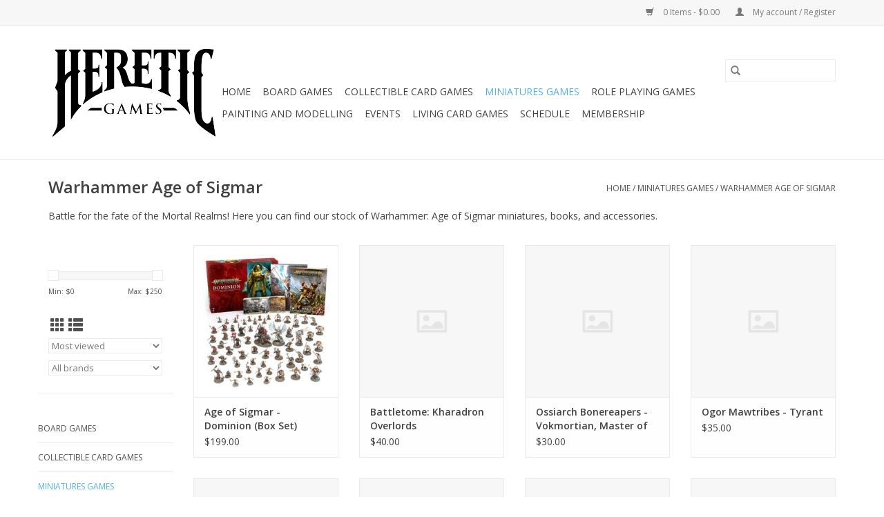

--- FILE ---
content_type: text/html;charset=utf-8
request_url: https://www.heretic-games.com/miniatures-games/warhammer-age-of-sigmar/
body_size: 6760
content:
<!DOCTYPE html>
<html lang="us">
  <head>
    <meta charset="utf-8"/>
<!-- [START] 'blocks/head.rain' -->
<!--

  (c) 2008-2026 Lightspeed Netherlands B.V.
  http://www.lightspeedhq.com
  Generated: 29-01-2026 @ 13:41:16

-->
<link rel="canonical" href="https://www.heretic-games.com/miniatures-games/warhammer-age-of-sigmar/"/>
<link rel="next" href="https://www.heretic-games.com/miniatures-games/warhammer-age-of-sigmar/page2.html"/>
<link rel="alternate" href="https://www.heretic-games.com/index.rss" type="application/rss+xml" title="New products"/>
<meta name="robots" content="noodp,noydir"/>
<meta property="og:url" content="https://www.heretic-games.com/miniatures-games/warhammer-age-of-sigmar/?source=facebook"/>
<meta property="og:site_name" content="Heretic Games"/>
<meta property="og:title" content="Warhammer Age of Sigmar"/>
<meta property="og:description" content="Friendly local game store located in San Bruno. Board games, Dungeons &amp; Dragons, Warhammer, Magic, and more!"/>
<!--[if lt IE 9]>
<script src="https://cdn.shoplightspeed.com/assets/html5shiv.js?2025-02-20"></script>
<![endif]-->
<!-- [END] 'blocks/head.rain' -->
    <title>Warhammer Age of Sigmar - Heretic Games</title>
    <meta name="description" content="Friendly local game store located in San Bruno. Board games, Dungeons &amp; Dragons, Warhammer, Magic, and more!" />
    <meta name="keywords" content="Warhammer, Age, of, Sigmar, game, game store, store, table top, miniatures, models, paint, acrylic, magic, cards, collectible, mtg, events, warhammer, sigmar, 40k, 40000, aos, star wars, star trek, xwing, enterprise, jedi, space marine, tyranid, necr" />
    <meta http-equiv="X-UA-Compatible" content="IE=edge,chrome=1">
    <meta name="viewport" content="width=device-width, initial-scale=1.0">
    <meta name="apple-mobile-web-app-capable" content="yes">
    <meta name="apple-mobile-web-app-status-bar-style" content="black">

    <link rel="shortcut icon" href="https://cdn.shoplightspeed.com/shops/622192/themes/3581/assets/favicon.ico?20211019233541" type="image/x-icon" />
    <link href='//fonts.googleapis.com/css?family=Open%20Sans:400,300,600' rel='stylesheet' type='text/css'>
    <link href='//fonts.googleapis.com/css?family=Open%20Sans:400,300,600' rel='stylesheet' type='text/css'>
    <link rel="shortcut icon" href="https://cdn.shoplightspeed.com/shops/622192/themes/3581/assets/favicon.ico?20211019233541" type="image/x-icon" />
    <link rel="stylesheet" href="https://cdn.shoplightspeed.com/shops/622192/themes/3581/assets/bootstrap-min.css?2021101923390720200921071828" />
    <link rel="stylesheet" href="https://cdn.shoplightspeed.com/shops/622192/themes/3581/assets/style.css?2021101923390720200921071828" />
    <link rel="stylesheet" href="https://cdn.shoplightspeed.com/shops/622192/themes/3581/assets/settings.css?2021101923390720200921071828" />
    <link rel="stylesheet" href="https://cdn.shoplightspeed.com/assets/gui-2-0.css?2025-02-20" />
    <link rel="stylesheet" href="https://cdn.shoplightspeed.com/assets/gui-responsive-2-0.css?2025-02-20" />
    <link rel="stylesheet" href="https://cdn.shoplightspeed.com/shops/622192/themes/3581/assets/custom.css?2021101923390720200921071828" />
    
    <script src="https://cdn.shoplightspeed.com/assets/jquery-1-9-1.js?2025-02-20"></script>
    <script src="https://cdn.shoplightspeed.com/assets/jquery-ui-1-10-1.js?2025-02-20"></script>

    <script type="text/javascript" src="https://cdn.shoplightspeed.com/shops/622192/themes/3581/assets/global.js?2021101923390720200921071828"></script>
		<script type="text/javascript" src="https://cdn.shoplightspeed.com/shops/622192/themes/3581/assets/bootstrap-min.js?2021101923390720200921071828"></script>
    <script type="text/javascript" src="https://cdn.shoplightspeed.com/shops/622192/themes/3581/assets/jcarousel.js?2021101923390720200921071828"></script>
    <script type="text/javascript" src="https://cdn.shoplightspeed.com/assets/gui.js?2025-02-20"></script>
    <script type="text/javascript" src="https://cdn.shoplightspeed.com/assets/gui-responsive-2-0.js?2025-02-20"></script>

    <script type="text/javascript" src="https://cdn.shoplightspeed.com/shops/622192/themes/3581/assets/share42.js?2021101923390720200921071828"></script>

    <!--[if lt IE 9]>
    <link rel="stylesheet" href="https://cdn.shoplightspeed.com/shops/622192/themes/3581/assets/style-ie.css?2021101923390720200921071828" />
    <![endif]-->
    <link rel="stylesheet" media="print" href="https://cdn.shoplightspeed.com/shops/622192/themes/3581/assets/print-min.css?2021101923390720200921071828" />
  </head>
  <body>
    <header>
  <div class="topnav">
    <div class="container">
      
      <div class="right">
        <span role="region" aria-label="Cart">
          <a href="https://www.heretic-games.com/cart/" title="Cart" class="cart">
            <span class="glyphicon glyphicon-shopping-cart"></span>
            0 Items - $0.00
          </a>
        </span>
        <span>
          <a href="https://www.heretic-games.com/account/" title="My account" class="my-account">
            <span class="glyphicon glyphicon-user"></span>
                        	My account / Register
                      </a>
        </span>
      </div>
    </div>
  </div>

  <div class="navigation container">
    <div class="align">
      <div class="burger">
        <button type="button" aria-label="Open menu">
          <img src="https://cdn.shoplightspeed.com/shops/622192/themes/3581/assets/hamburger.png?20211019233541" width="32" height="32" alt="Menu">
        </button>
      </div>

              <div class="vertical logo">
          <a href="https://www.heretic-games.com/" title="Heretic Games">
            <img src="https://cdn.shoplightspeed.com/shops/622192/themes/3581/assets/logo.png?20211019233541" alt="Heretic Games" />
          </a>
        </div>
      
      <nav class="nonbounce desktop vertical">
        <form action="https://www.heretic-games.com/search/" method="get" id="formSearch" role="search">
          <input type="text" name="q" autocomplete="off" value="" aria-label="Search" />
          <button type="submit" class="search-btn" title="Search">
            <span class="glyphicon glyphicon-search"></span>
          </button>
        </form>
        <ul region="navigation" aria-label=Navigation menu>
          <li class="item home ">
            <a class="itemLink" href="https://www.heretic-games.com/">Home</a>
          </li>
          
                    	<li class="item">
              <a class="itemLink" href="https://www.heretic-games.com/board-games/" title="Board Games">
                Board Games
              </a>
                          </li>
                    	<li class="item sub">
              <a class="itemLink" href="https://www.heretic-games.com/collectible-card-games/" title="Collectible Card Games">
                Collectible Card Games
              </a>
                            	<span class="glyphicon glyphicon-play"></span>
                <ul class="subnav">
                                      <li class="subitem">
                      <a class="subitemLink" href="https://www.heretic-games.com/collectible-card-games/magic-the-gathering/" title="Magic: The Gathering">Magic: The Gathering</a>
                                          </li>
                	              	</ul>
                          </li>
                    	<li class="item sub active">
              <a class="itemLink" href="https://www.heretic-games.com/miniatures-games/" title="Miniatures Games">
                Miniatures Games
              </a>
                            	<span class="glyphicon glyphicon-play"></span>
                <ul class="subnav">
                                      <li class="subitem">
                      <a class="subitemLink" href="https://www.heretic-games.com/miniatures-games/warhammer-40000/" title="Warhammer 40,000">Warhammer 40,000</a>
                                              <ul class="subnav">
                                                      <li class="subitem">
                              <a class="subitemLink" href="https://www.heretic-games.com/miniatures-games/warhammer-40000/necrons/" title="Necrons">Necrons</a>
                            </li>
                                                      <li class="subitem">
                              <a class="subitemLink" href="https://www.heretic-games.com/miniatures-games/warhammer-40000/space-marines/" title="Space Marines">Space Marines</a>
                            </li>
                                                      <li class="subitem">
                              <a class="subitemLink" href="https://www.heretic-games.com/miniatures-games/warhammer-40000/sisters-of-battle/" title="Sisters of Battle">Sisters of Battle</a>
                            </li>
                                                      <li class="subitem">
                              <a class="subitemLink" href="https://www.heretic-games.com/miniatures-games/warhammer-40000/astra-militarum/" title="Astra Militarum">Astra Militarum</a>
                            </li>
                                                      <li class="subitem">
                              <a class="subitemLink" href="https://www.heretic-games.com/miniatures-games/warhammer-40000/orks/" title="Orks">Orks</a>
                            </li>
                                                  </ul>
                                          </li>
                	                    <li class="subitem">
                      <a class="subitemLink" href="https://www.heretic-games.com/miniatures-games/warhammer-age-of-sigmar/" title="Warhammer Age of Sigmar">Warhammer Age of Sigmar</a>
                                          </li>
                	                    <li class="subitem">
                      <a class="subitemLink" href="https://www.heretic-games.com/miniatures-games/star-wars-legion/" title="Star Wars: Legion">Star Wars: Legion</a>
                                          </li>
                	                    <li class="subitem">
                      <a class="subitemLink" href="https://www.heretic-games.com/miniatures-games/infinity/" title="Infinity">Infinity</a>
                                          </li>
                	              	</ul>
                          </li>
                    	<li class="item sub">
              <a class="itemLink" href="https://www.heretic-games.com/role-playing-games/" title="Role Playing Games">
                Role Playing Games
              </a>
                            	<span class="glyphicon glyphicon-play"></span>
                <ul class="subnav">
                                      <li class="subitem">
                      <a class="subitemLink" href="https://www.heretic-games.com/role-playing-games/dungeons-dragons/" title="Dungeons &amp; Dragons">Dungeons &amp; Dragons</a>
                                          </li>
                	              	</ul>
                          </li>
                    	<li class="item sub">
              <a class="itemLink" href="https://www.heretic-games.com/painting-and-modelling/" title="Painting and Modelling">
                Painting and Modelling
              </a>
                            	<span class="glyphicon glyphicon-play"></span>
                <ul class="subnav">
                                      <li class="subitem">
                      <a class="subitemLink" href="https://www.heretic-games.com/painting-and-modelling/army-painter/" title="Army Painter">Army Painter</a>
                                          </li>
                	                    <li class="subitem">
                      <a class="subitemLink" href="https://www.heretic-games.com/painting-and-modelling/citadel/" title="Citadel">Citadel</a>
                                          </li>
                	                    <li class="subitem">
                      <a class="subitemLink" href="https://www.heretic-games.com/painting-and-modelling/reaper-master-series/" title="Reaper Master Series">Reaper Master Series</a>
                                          </li>
                	                    <li class="subitem">
                      <a class="subitemLink" href="https://www.heretic-games.com/painting-and-modelling/secret-weapon/" title="Secret Weapon">Secret Weapon</a>
                                          </li>
                	              	</ul>
                          </li>
                    	<li class="item">
              <a class="itemLink" href="https://www.heretic-games.com/events/" title="Events">
                Events
              </a>
                          </li>
                    	<li class="item sub">
              <a class="itemLink" href="https://www.heretic-games.com/living-card-games/" title="Living Card Games">
                Living Card Games
              </a>
                            	<span class="glyphicon glyphicon-play"></span>
                <ul class="subnav">
                                      <li class="subitem">
                      <a class="subitemLink" href="https://www.heretic-games.com/living-card-games/arkham-horror-lcg/" title="Arkham Horror LCG">Arkham Horror LCG</a>
                                          </li>
                	                    <li class="subitem">
                      <a class="subitemLink" href="https://www.heretic-games.com/living-card-games/marvel-champions-lcg/" title="Marvel Champions LCG">Marvel Champions LCG</a>
                                          </li>
                	              	</ul>
                          </li>
          
          
          
          
                    	<li class="item">
              <a class="itemLink" href="https://www.heretic-games.com/service/calendar/" title="Schedule" >
                Schedule
              </a>
          	</li>
                    	<li class="item">
              <a class="itemLink" href="https://www.heretic-games.com/service/membership/" title="Membership" >
                Membership
              </a>
          	</li>
                  </ul>

        <span class="glyphicon glyphicon-remove"></span>
      </nav>
    </div>
  </div>
</header>

    <div class="wrapper">
      <div class="container content" role="main">
                <div class="page-title row">
  <div class="col-sm-6 col-md-6">
    <h1>Warhammer Age of Sigmar</h1>
  </div>
  <div class="col-sm-6 col-md-6 breadcrumbs text-right" role="nav" aria-label="Breadcrumbs">
  <a href="https://www.heretic-games.com/" title="Home">Home</a>

      / <a href="https://www.heretic-games.com/miniatures-games/" >Miniatures Games</a>
      / <a href="https://www.heretic-games.com/miniatures-games/warhammer-age-of-sigmar/" aria-current="true">Warhammer Age of Sigmar</a>
  </div>

      <div class="clearfix"></div>
    <div class="col-md-12 textcategory">
      <p>Battle for the fate of the Mortal Realms! Here you can find our stock of Warhammer: Age of Sigmar miniatures, books, and accessories.</p>
    </div>
  </div>
<div class="products row">
  <div class="col-md-2 sidebar" role="complementary">
    <div class="row sort">
      <form action="https://www.heretic-games.com/miniatures-games/warhammer-age-of-sigmar/" method="get" id="filter_form" class="col-xs-12 col-sm-12">
        <input type="hidden" name="mode" value="grid" id="filter_form_mode" />
        <input type="hidden" name="limit" value="12" id="filter_form_limit" />
        <input type="hidden" name="sort" value="popular" id="filter_form_sort" />
        <input type="hidden" name="max" value="250" id="filter_form_max" />
        <input type="hidden" name="min" value="0" id="filter_form_min" />

        <div class="price-filter" aria-hidden="true">
          <div class="sidebar-filter-slider">
            <div id="collection-filter-price"></div>
          </div>
          <div class="price-filter-range clear">
            <div class="min">Min: $<span>0</span></div>
            <div class="max">Max: $<span>250</span></div>
          </div>
        </div>

        <div class="modes hidden-xs hidden-sm">
          <a href="?mode=grid" aria-label="Grid view"><i class="glyphicon glyphicon-th" role="presentation"></i></a>
          <a href="?mode=list" aria-label="List view"><i class="glyphicon glyphicon-th-list" role="presentation"></i></a>
        </div>

        <select name="sort" onchange="$('#formSortModeLimit').submit();" aria-label="Sort by">
                    	<option value="default">Default</option>
                    	<option value="popular" selected="selected">Most viewed</option>
                    	<option value="newest">Newest products</option>
                    	<option value="lowest">Lowest price</option>
                    	<option value="highest">Highest price</option>
                    	<option value="asc">Name ascending</option>
                    	<option value="desc">Name descending</option>
                  </select>

                  <select name="brand" aria-label="Filter by Brand">
                        	<option value="0" selected="selected">All brands</option>
                        	<option value="926502">Games Workshop</option>
                      </select>
        
              </form>
  	</div>

    			<div class="row" role="navigation" aria-label="Categories">
				<ul>
  				    				<li class="item">
              <span class="arrow"></span>
              <a href="https://www.heretic-games.com/board-games/" class="itemLink"  title="Board Games">
                Board Games               </a>

                  				</li>
  				    				<li class="item">
              <span class="arrow"></span>
              <a href="https://www.heretic-games.com/collectible-card-games/" class="itemLink"  title="Collectible Card Games">
                Collectible Card Games               </a>

                  				</li>
  				    				<li class="item">
              <span class="arrow"></span>
              <a href="https://www.heretic-games.com/miniatures-games/" class="itemLink active" aria-current="true" title="Miniatures Games">
                Miniatures Games               </a>

                  						<ul class="subnav">
      						      							<li class="subitem">
                      <span class="arrow "></span>
                      <a href="https://www.heretic-games.com/miniatures-games/warhammer-40000/" class="subitemLink"  title="Warhammer 40,000">
                        Warhammer 40,000                       </a>
        							      							</li>
      						      							<li class="subitem">
                      <span class="arrow "></span>
                      <a href="https://www.heretic-games.com/miniatures-games/warhammer-age-of-sigmar/" class="subitemLink active" aria-current="true" title="Warhammer Age of Sigmar">
                        Warhammer Age of Sigmar                       </a>
        							      							</li>
      						      							<li class="subitem">
                      <span class="arrow "></span>
                      <a href="https://www.heretic-games.com/miniatures-games/star-wars-legion/" class="subitemLink"  title="Star Wars: Legion">
                        Star Wars: Legion                       </a>
        							      							</li>
      						      							<li class="subitem">
                      <span class="arrow "></span>
                      <a href="https://www.heretic-games.com/miniatures-games/infinity/" class="subitemLink"  title="Infinity">
                        Infinity                       </a>
        							      							</li>
      						    						</ul>
    					    				</li>
  				    				<li class="item">
              <span class="arrow"></span>
              <a href="https://www.heretic-games.com/role-playing-games/" class="itemLink"  title="Role Playing Games">
                Role Playing Games               </a>

                  				</li>
  				    				<li class="item">
              <span class="arrow"></span>
              <a href="https://www.heretic-games.com/painting-and-modelling/" class="itemLink"  title="Painting and Modelling">
                Painting and Modelling               </a>

                  				</li>
  				    				<li class="item">
              <span class="arrow"></span>
              <a href="https://www.heretic-games.com/events/" class="itemLink"  title="Events">
                Events               </a>

                  				</li>
  				    				<li class="item">
              <span class="arrow"></span>
              <a href="https://www.heretic-games.com/living-card-games/" class="itemLink"  title="Living Card Games">
                Living Card Games               </a>

                  				</li>
  				  			</ul>
      </div>
		  </div>

  <div class="col-sm-12 col-md-10" role="region" aria-label="Product Listing">
        	<div class="product col-xs-6 col-sm-3 col-md-3">
  <div class="image-wrap">
    <a href="https://www.heretic-games.com/age-of-sigmar-dominion-box-set.html" title="Age of Sigmar - Dominion (Box Set)">
                              <img src="https://cdn.shoplightspeed.com/shops/622192/files/35010432/262x276x2/age-of-sigmar-dominion-box-set.jpg" width="262" height="276" alt="Age of Sigmar - Dominion (Box Set)" title="Age of Sigmar - Dominion (Box Set)" />
                </a>

    <div class="description text-center">
      <a href="https://www.heretic-games.com/age-of-sigmar-dominion-box-set.html" title="Age of Sigmar - Dominion (Box Set)">
                <div class="text">
                    Age of Sigmar - Dominion (Box Set)
                  </div>
      </a>
      <a href="https://www.heretic-games.com/cart/add/67533327/" class="cart">Add to cart</a>    </div>
  </div>

  <div class="info">
    <a href="https://www.heretic-games.com/age-of-sigmar-dominion-box-set.html" title="Age of Sigmar - Dominion (Box Set)" class="title">
        Age of Sigmar - Dominion (Box Set)     </a>

    <div class="left">
    
    $199.00 
   </div>
         </div>
</div>



        	<div class="product col-xs-6 col-sm-3 col-md-3">
  <div class="image-wrap">
    <a href="https://www.heretic-games.com/battletome-kharadron-overlords.html" title="Battletome: Kharadron Overlords">
                        <img src="https://cdn.shoplightspeed.com/shops/622192/themes/3581/assets/pro-icon.png?2021101923390720200921071828" alt="Battletome: Kharadron Overlords" title="Battletome: Kharadron Overlords"/>
          </a>

    <div class="description text-center">
      <a href="https://www.heretic-games.com/battletome-kharadron-overlords.html" title="Battletome: Kharadron Overlords">
                <div class="text">
                    Battletome: Kharadron Overlords
                  </div>
      </a>
      <a href="https://www.heretic-games.com/cart/add/44161336/" class="cart">Add to cart</a>    </div>
  </div>

  <div class="info">
    <a href="https://www.heretic-games.com/battletome-kharadron-overlords.html" title="Battletome: Kharadron Overlords" class="title">
        Battletome: Kharadron Overlords     </a>

    <div class="left">
    
    $40.00 
   </div>
         </div>
</div>


<div class="clearfix visible-xs"></div>

        	<div class="product col-xs-6 col-sm-3 col-md-3">
  <div class="image-wrap">
    <a href="https://www.heretic-games.com/ossiarch-bonereapers-vokmortian-master-of-the-bone.html" title="Ossiarch Bonereapers - Vokmortian, Master of the Bone-Tithe">
                        <img src="https://cdn.shoplightspeed.com/shops/622192/themes/3581/assets/pro-icon.png?2021101923390720200921071828" alt="Ossiarch Bonereapers - Vokmortian, Master of the Bone-Tithe" title="Ossiarch Bonereapers - Vokmortian, Master of the Bone-Tithe"/>
          </a>

    <div class="description text-center">
      <a href="https://www.heretic-games.com/ossiarch-bonereapers-vokmortian-master-of-the-bone.html" title="Ossiarch Bonereapers - Vokmortian, Master of the Bone-Tithe">
                <div class="text">
                    Ossiarch Bonereapers - Vokmortian, Master of the Bone-Tithe
                  </div>
      </a>
      <a href="https://www.heretic-games.com/cart/add/44161360/" class="cart">Add to cart</a>    </div>
  </div>

  <div class="info">
    <a href="https://www.heretic-games.com/ossiarch-bonereapers-vokmortian-master-of-the-bone.html" title="Ossiarch Bonereapers - Vokmortian, Master of the Bone-Tithe" class="title">
        Ossiarch Bonereapers - Vokmortian, Master of the Bone-Tithe     </a>

    <div class="left">
    
    $30.00 
   </div>
         </div>
</div>



        	<div class="product col-xs-6 col-sm-3 col-md-3">
  <div class="image-wrap">
    <a href="https://www.heretic-games.com/ogor-mawtribes-tyrant.html" title="Ogor Mawtribes - Tyrant">
                        <img src="https://cdn.shoplightspeed.com/shops/622192/themes/3581/assets/pro-icon.png?2021101923390720200921071828" alt="Ogor Mawtribes - Tyrant" title="Ogor Mawtribes - Tyrant"/>
          </a>

    <div class="description text-center">
      <a href="https://www.heretic-games.com/ogor-mawtribes-tyrant.html" title="Ogor Mawtribes - Tyrant">
                <div class="text">
                    Ogor Mawtribes - Tyrant
                  </div>
      </a>
      <a href="https://www.heretic-games.com/cart/add/44161350/" class="cart">Add to cart</a>    </div>
  </div>

  <div class="info">
    <a href="https://www.heretic-games.com/ogor-mawtribes-tyrant.html" title="Ogor Mawtribes - Tyrant" class="title">
        Ogor Mawtribes - Tyrant     </a>

    <div class="left">
    
    $35.00 
   </div>
         </div>
</div>


<div class="clearfix"></div>

        	<div class="product col-xs-6 col-sm-3 col-md-3">
  <div class="image-wrap">
    <a href="https://www.heretic-games.com/battletome-disciples-of-tzeentch.html" title="Battletome: Disciples of Tzeentch">
                        <img src="https://cdn.shoplightspeed.com/shops/622192/themes/3581/assets/pro-icon.png?2021101923390720200921071828" alt="Battletome: Disciples of Tzeentch" title="Battletome: Disciples of Tzeentch"/>
          </a>

    <div class="description text-center">
      <a href="https://www.heretic-games.com/battletome-disciples-of-tzeentch.html" title="Battletome: Disciples of Tzeentch">
                <div class="text">
                    Battletome: Disciples of Tzeentch
                  </div>
      </a>
      <a href="https://www.heretic-games.com/cart/add/44161333/" class="cart">Add to cart</a>    </div>
  </div>

  <div class="info">
    <a href="https://www.heretic-games.com/battletome-disciples-of-tzeentch.html" title="Battletome: Disciples of Tzeentch" class="title">
        Battletome: Disciples of Tzeentch     </a>

    <div class="left">
    
    $40.00 
   </div>
         </div>
</div>



        	<div class="product col-xs-6 col-sm-3 col-md-3">
  <div class="image-wrap">
    <a href="https://www.heretic-games.com/battletome-slaves-to-darkness.html" title="Battletome: Slaves to Darkness">
                        <img src="https://cdn.shoplightspeed.com/shops/622192/themes/3581/assets/pro-icon.png?2021101923390720200921071828" alt="Battletome: Slaves to Darkness" title="Battletome: Slaves to Darkness"/>
          </a>

    <div class="description text-center">
      <a href="https://www.heretic-games.com/battletome-slaves-to-darkness.html" title="Battletome: Slaves to Darkness">
                <div class="text">
                    Battletome: Slaves to Darkness
                  </div>
      </a>
      <a href="https://www.heretic-games.com/cart/add/44161328/" class="cart">Add to cart</a>    </div>
  </div>

  <div class="info">
    <a href="https://www.heretic-games.com/battletome-slaves-to-darkness.html" title="Battletome: Slaves to Darkness" class="title">
        Battletome: Slaves to Darkness     </a>

    <div class="left">
    
    $55.00 
   </div>
         </div>
</div>


<div class="clearfix visible-xs"></div>

        	<div class="product col-xs-6 col-sm-3 col-md-3">
  <div class="image-wrap">
    <a href="https://www.heretic-games.com/warscroll-cards-ogor-mawtribes.html" title="Warscroll Cards: Ogor Mawtribes">
                        <img src="https://cdn.shoplightspeed.com/shops/622192/themes/3581/assets/pro-icon.png?2021101923390720200921071828" alt="Warscroll Cards: Ogor Mawtribes" title="Warscroll Cards: Ogor Mawtribes"/>
          </a>

    <div class="description text-center">
      <a href="https://www.heretic-games.com/warscroll-cards-ogor-mawtribes.html" title="Warscroll Cards: Ogor Mawtribes">
                <div class="text">
                    Warscroll Cards: Ogor Mawtribes
                  </div>
      </a>
      <a href="https://www.heretic-games.com/cart/add/44161276/" class="cart">Add to cart</a>    </div>
  </div>

  <div class="info">
    <a href="https://www.heretic-games.com/warscroll-cards-ogor-mawtribes.html" title="Warscroll Cards: Ogor Mawtribes" class="title">
        Warscroll Cards: Ogor Mawtribes     </a>

    <div class="left">
    
    $35.00 
   </div>
         </div>
</div>



        	<div class="product col-xs-6 col-sm-3 col-md-3">
  <div class="image-wrap">
    <a href="https://www.heretic-games.com/battletome-ogor-mawtribes.html" title="Battletome: Ogor Mawtribes">
                        <img src="https://cdn.shoplightspeed.com/shops/622192/themes/3581/assets/pro-icon.png?2021101923390720200921071828" alt="Battletome: Ogor Mawtribes" title="Battletome: Ogor Mawtribes"/>
          </a>

    <div class="description text-center">
      <a href="https://www.heretic-games.com/battletome-ogor-mawtribes.html" title="Battletome: Ogor Mawtribes">
                <div class="text">
                    Battletome: Ogor Mawtribes
                  </div>
      </a>
      <a href="https://www.heretic-games.com/cart/add/44161273/" class="cart">Add to cart</a>    </div>
  </div>

  <div class="info">
    <a href="https://www.heretic-games.com/battletome-ogor-mawtribes.html" title="Battletome: Ogor Mawtribes" class="title">
        Battletome: Ogor Mawtribes     </a>

    <div class="left">
    
    $55.00 
   </div>
         </div>
</div>


<div class="clearfix"></div>

        	<div class="product col-xs-6 col-sm-3 col-md-3">
  <div class="image-wrap">
    <a href="https://www.heretic-games.com/battletome-ossiarch-bonereapers.html" title="Battletome: Ossiarch Bonereapers">
                        <img src="https://cdn.shoplightspeed.com/shops/622192/themes/3581/assets/pro-icon.png?2021101923390720200921071828" alt="Battletome: Ossiarch Bonereapers" title="Battletome: Ossiarch Bonereapers"/>
          </a>

    <div class="description text-center">
      <a href="https://www.heretic-games.com/battletome-ossiarch-bonereapers.html" title="Battletome: Ossiarch Bonereapers">
                <div class="text">
                    Battletome: Ossiarch Bonereapers
                  </div>
      </a>
      <a href="https://www.heretic-games.com/cart/add/44161260/" class="cart">Add to cart</a>    </div>
  </div>

  <div class="info">
    <a href="https://www.heretic-games.com/battletome-ossiarch-bonereapers.html" title="Battletome: Ossiarch Bonereapers" class="title">
        Battletome: Ossiarch Bonereapers     </a>

    <div class="left">
    
    $55.00 
   </div>
         </div>
</div>



        	<div class="product col-xs-6 col-sm-3 col-md-3">
  <div class="image-wrap">
    <a href="https://www.heretic-games.com/age-of-sigmar-gaming-book.html" title="Age of Sigmar - Gaming Book">
                        <img src="https://cdn.shoplightspeed.com/shops/622192/themes/3581/assets/pro-icon.png?2021101923390720200921071828" alt="Age of Sigmar - Gaming Book" title="Age of Sigmar - Gaming Book"/>
          </a>

    <div class="description text-center">
      <a href="https://www.heretic-games.com/age-of-sigmar-gaming-book.html" title="Age of Sigmar - Gaming Book">
                <div class="text">
                    Age of Sigmar - Gaming Book
                  </div>
      </a>
      <a href="https://www.heretic-games.com/cart/add/44161251/" class="cart">Add to cart</a>    </div>
  </div>

  <div class="info">
    <a href="https://www.heretic-games.com/age-of-sigmar-gaming-book.html" title="Age of Sigmar - Gaming Book" class="title">
        Age of Sigmar - Gaming Book     </a>

    <div class="left">
    
    $35.00 
   </div>
         </div>
</div>


<div class="clearfix visible-xs"></div>

        	<div class="product col-xs-6 col-sm-3 col-md-3">
  <div class="image-wrap">
    <a href="https://www.heretic-games.com/warscroll-cards-cities-of-sigmar.html" title="Warscroll Cards: Cities of Sigmar">
                        <img src="https://cdn.shoplightspeed.com/shops/622192/themes/3581/assets/pro-icon.png?2021101923390720200921071828" alt="Warscroll Cards: Cities of Sigmar" title="Warscroll Cards: Cities of Sigmar"/>
          </a>

    <div class="description text-center">
      <a href="https://www.heretic-games.com/warscroll-cards-cities-of-sigmar.html" title="Warscroll Cards: Cities of Sigmar">
                <div class="text">
                    Warscroll Cards: Cities of Sigmar
                  </div>
      </a>
      <a href="https://www.heretic-games.com/cart/add/44161248/" class="cart">Add to cart</a>    </div>
  </div>

  <div class="info">
    <a href="https://www.heretic-games.com/warscroll-cards-cities-of-sigmar.html" title="Warscroll Cards: Cities of Sigmar" class="title">
        Warscroll Cards: Cities of Sigmar     </a>

    <div class="left">
    
    $25.00 
   </div>
         </div>
</div>



        	<div class="product col-xs-6 col-sm-3 col-md-3">
  <div class="image-wrap">
    <a href="https://www.heretic-games.com/battletome-cities-of-sigmar.html" title="Battletome: Cities of Sigmar">
                        <img src="https://cdn.shoplightspeed.com/shops/622192/themes/3581/assets/pro-icon.png?2021101923390720200921071828" alt="Battletome: Cities of Sigmar" title="Battletome: Cities of Sigmar"/>
          </a>

    <div class="description text-center">
      <a href="https://www.heretic-games.com/battletome-cities-of-sigmar.html" title="Battletome: Cities of Sigmar">
                <div class="text">
                    Battletome: Cities of Sigmar
                  </div>
      </a>
      <a href="https://www.heretic-games.com/cart/add/44161237/" class="cart">Add to cart</a>    </div>
  </div>

  <div class="info">
    <a href="https://www.heretic-games.com/battletome-cities-of-sigmar.html" title="Battletome: Cities of Sigmar" class="title">
        Battletome: Cities of Sigmar     </a>

    <div class="left">
    
    $55.00 
   </div>
         </div>
</div>


<div class="clearfix"></div>

          </div>
</div>

	<div class="pager row" role="navigation" aria-label="Pagination">
  	<div class="left" id="collection-pagination-description">Page 1 of 2</div>
  	<ul class="right">
    	<li class="prev disabled" aria-disabled="true">
        <a href="https://www.heretic-games.com/" title="Previous page">
          <span class="glyphicon glyphicon-chevron-left"></span>
        </a>
      </li>

          		    			<li class="number active" aria-current="true">
            <a href="https://www.heretic-games.com/miniatures-games/warhammer-age-of-sigmar/" aria-label="Go to page 1">1</a>
      		</li>
    		    	    		    			<li class="number" >
            <a href="https://www.heretic-games.com/miniatures-games/warhammer-age-of-sigmar/page2.html" aria-label="Go to page 2">2</a>
      		</li>
    		    	
      <li class="next enabled" >
        <a href="https://www.heretic-games.com/miniatures-games/warhammer-age-of-sigmar/page2.html" title="Next page">
          <span class="glyphicon glyphicon-chevron-right"></span>
        </a>
      </li>
  	</ul>
  </div>

<script type="text/javascript">
  $(function(){
    $('#filter_form input, #filter_form select').change(function(){
      $(this).closest('form').submit();
    });

    $("#collection-filter-price").slider({
      range: true,
      min: 0,
      max: 250,
      values: [0, 250],
      step: 1,
      slide: function(event, ui) {
    		$('.sidebar-filter-range .min span').html(ui.values[0]);
    		$('.sidebar-filter-range .max span').html(ui.values[1]);

    		$('#filter_form_min').val(ui.values[0]);
    		$('#filter_form_max').val(ui.values[1]);
  		},
    	stop: function(event, ui) {
    		$('#filter_form').submit();
  		}
    });
  });
</script>
      </div>

      <footer>
  <hr class="full-width" />
  <div class="container">
    <div class="social row">
      
            	<div class="social-media col-xs-12 col-md-12  text-center">
        	<div class="inline-block relative">
          	<a href="https://www.facebook.com/heretic.store/" class="social-icon facebook" target="_blank" aria-label="Facebook Heretic Games"></a>          	<a href="https://twitter.com/HereticGames" class="social-icon twitter" target="_blank" aria-label="Twitter Heretic Games"></a>          	          	          	<a href="https://www.youtube.com/channel/UC5hPPF6YgHxzjY6ehtYAiMA" class="social-icon youtube" target="_blank" aria-label="YouTube Heretic Games"></a>          	          	<a href="https://www.instagram.com/hereticgames/" class="social-icon instagram" target="_blank" aria-label="Instagram Heretic Games"></a>
          	        	</div>
      	</div>
          </div>

    <hr class="full-width" />

    <div class="links row">
      <div class="col-xs-12 col-sm-3 col-md-3" role="article" aria-label="Customer service links">
        <label class="footercollapse" for="_1">
          <strong>Customer service</strong>
          <span class="glyphicon glyphicon-chevron-down hidden-sm hidden-md hidden-lg"></span>
        </label>
        <input class="footercollapse_input hidden-md hidden-lg hidden-sm" id="_1" type="checkbox">
        <div class="list">
          <ul class="no-underline no-list-style">
                          <li>
                <a href="https://www.heretic-games.com/service/membership/" title="Store Membership" >
                  Store Membership
                </a>
              </li>
                          <li>
                <a href="https://www.heretic-games.com/service/about/" title="About Heretic Games" >
                  About Heretic Games
                </a>
              </li>
                          <li>
                <a href="https://www.heretic-games.com/service/calendar/" title="Event Schedule" >
                  Event Schedule
                </a>
              </li>
                          <li>
                <a href="https://www.heretic-games.com/service/general-terms-conditions/" title="General terms &amp; conditions" >
                  General terms &amp; conditions
                </a>
              </li>
                          <li>
                <a href="https://www.heretic-games.com/service/privacy-policy/" title="Privacy policy" >
                  Privacy policy
                </a>
              </li>
                          <li>
                <a href="https://www.heretic-games.com/sitemap/" title="Sitemap" >
                  Sitemap
                </a>
              </li>
                      </ul>
        </div>
      </div>

      <div class="col-xs-12 col-sm-3 col-md-3" role="article" aria-label="Products links">
    		<label class="footercollapse" for="_2">
        	<strong>Products</strong>
          <span class="glyphicon glyphicon-chevron-down hidden-sm hidden-md hidden-lg"></span>
        </label>
        <input class="footercollapse_input hidden-md hidden-lg hidden-sm" id="_2" type="checkbox">
        <div class="list">
          <ul>
            <li><a href="https://www.heretic-games.com/collection/" title="All products">All products</a></li>
                        <li><a href="https://www.heretic-games.com/collection/?sort=newest" title="New products">New products</a></li>
            <li><a href="https://www.heretic-games.com/collection/offers/" title="Offers">Offers</a></li>
                                    <li><a href="https://www.heretic-games.com/index.rss" title="RSS feed">RSS feed</a></li>
          </ul>
        </div>
      </div>

      <div class="col-xs-12 col-sm-3 col-md-3" role="article" aria-label="My account links">
        <label class="footercollapse" for="_3">
        	<strong>
          	          		My account
          	        	</strong>
          <span class="glyphicon glyphicon-chevron-down hidden-sm hidden-md hidden-lg"></span>
        </label>
        <input class="footercollapse_input hidden-md hidden-lg hidden-sm" id="_3" type="checkbox">

        <div class="list">
          <ul>
            
                        	            		<li><a href="https://www.heretic-games.com/account/" title="Register">Register</a></li>
            	                        	            		<li><a href="https://www.heretic-games.com/account/orders/" title="My orders">My orders</a></li>
            	                        	                        	            		<li><a href="https://www.heretic-games.com/account/wishlist/" title="My wishlist">My wishlist</a></li>
            	                        	                      </ul>
        </div>
      </div>

      <div class="col-xs-12 col-sm-3 col-md-3" role="article" aria-label="Company info">
      	<label class="footercollapse" for="_4">
      		<strong>
                        	Heretic Games LLC
                      </strong>
          <span class="glyphicon glyphicon-chevron-down hidden-sm hidden-md hidden-lg"></span>
        </label>
        <input class="footercollapse_input hidden-md hidden-lg hidden-sm" id="_4" type="checkbox">

        <div class="list">
        	          	<span class="contact-description">442 San Mateo Ave<br />San Bruno, CA 94066</span>
                  	          	<div class="contact" role="group" aria-label="Phone number: 650 204 0554">
            	<span class="glyphicon glyphicon-earphone"></span>
            	650 204 0554
          	</div>
        	        	          	<div class="contact">
            	<span class="glyphicon glyphicon-envelope"></span>
            	<a href="/cdn-cgi/l/email-protection#ea8b8e878384aa828f988f9e8389c78d8b878f99c4898587" title="Email" aria-label="Email: admin@heretic-games.com">
              	<span class="__cf_email__" data-cfemail="dbbabfb6b2b59bb3bea9beafb2b8f6bcbab6bea8f5b8b4b6">[email&#160;protected]</span>
            	</a>
          	</div>
        	        </div>

                
              </div>
    </div>
  	<hr class="full-width" />
  </div>

  <div class="copyright-payment">
    <div class="container">
      <div class="row">
        <div class="copyright col-md-6">
          © Copyright 2026 Heretic Games
                    	- Powered by
          	          		<a href="http://www.lightspeedhq.com" title="Lightspeed" target="_blank" aria-label="Powered by Lightspeed">Lightspeed</a>
          		          	                  </div>
        <div class="payments col-md-6 text-right">
                      <a href="https://www.heretic-games.com/service/payment-methods/" title="Credit Card">
              <img src="https://cdn.shoplightspeed.com/assets/icon-payment-creditcard.png?2025-02-20" alt="Credit Card" />
            </a>
                      <a href="https://www.heretic-games.com/service/payment-methods/" title="PayPal">
              <img src="https://cdn.shoplightspeed.com/assets/icon-payment-paypal.png?2025-02-20" alt="PayPal" />
            </a>
                  </div>
      </div>
    </div>
  </div>
</footer>
    </div>
    <!-- [START] 'blocks/body.rain' -->
<script data-cfasync="false" src="/cdn-cgi/scripts/5c5dd728/cloudflare-static/email-decode.min.js"></script><script>
(function () {
  var s = document.createElement('script');
  s.type = 'text/javascript';
  s.async = true;
  s.src = 'https://www.heretic-games.com/services/stats/pageview.js';
  ( document.getElementsByTagName('head')[0] || document.getElementsByTagName('body')[0] ).appendChild(s);
})();
</script>
<!-- [END] 'blocks/body.rain' -->
      <script>(function(){function c(){var b=a.contentDocument||a.contentWindow.document;if(b){var d=b.createElement('script');d.innerHTML="window.__CF$cv$params={r:'9c59256bcb8426ee',t:'MTc2OTY5NDA3Ni4wMDAwMDA='};var a=document.createElement('script');a.nonce='';a.src='/cdn-cgi/challenge-platform/scripts/jsd/main.js';document.getElementsByTagName('head')[0].appendChild(a);";b.getElementsByTagName('head')[0].appendChild(d)}}if(document.body){var a=document.createElement('iframe');a.height=1;a.width=1;a.style.position='absolute';a.style.top=0;a.style.left=0;a.style.border='none';a.style.visibility='hidden';document.body.appendChild(a);if('loading'!==document.readyState)c();else if(window.addEventListener)document.addEventListener('DOMContentLoaded',c);else{var e=document.onreadystatechange||function(){};document.onreadystatechange=function(b){e(b);'loading'!==document.readyState&&(document.onreadystatechange=e,c())}}}})();</script><script defer src="https://static.cloudflareinsights.com/beacon.min.js/vcd15cbe7772f49c399c6a5babf22c1241717689176015" integrity="sha512-ZpsOmlRQV6y907TI0dKBHq9Md29nnaEIPlkf84rnaERnq6zvWvPUqr2ft8M1aS28oN72PdrCzSjY4U6VaAw1EQ==" data-cf-beacon='{"rayId":"9c59256bcb8426ee","version":"2025.9.1","serverTiming":{"name":{"cfExtPri":true,"cfEdge":true,"cfOrigin":true,"cfL4":true,"cfSpeedBrain":true,"cfCacheStatus":true}},"token":"8247b6569c994ee1a1084456a4403cc9","b":1}' crossorigin="anonymous"></script>
</body>
</html>


--- FILE ---
content_type: text/javascript;charset=utf-8
request_url: https://www.heretic-games.com/services/stats/pageview.js
body_size: -435
content:
// SEOshop 29-01-2026 13:41:17

--- FILE ---
content_type: application/javascript; charset=UTF-8
request_url: https://www.heretic-games.com/cdn-cgi/challenge-platform/scripts/jsd/main.js
body_size: 8306
content:
window._cf_chl_opt={AKGCx8:'b'};~function(b6,Rs,RT,RC,Rq,Rg,Re,Rv,Ra,b1){b6=Y,function(X,V,bT,b5,R,b){for(bT={X:286,V:247,R:165,b:280,W:152,j:213,z:264,o:242,k:141,l:140},b5=Y,R=X();!![];)try{if(b=parseInt(b5(bT.X))/1+parseInt(b5(bT.V))/2+-parseInt(b5(bT.R))/3*(-parseInt(b5(bT.b))/4)+-parseInt(b5(bT.W))/5+-parseInt(b5(bT.j))/6*(parseInt(b5(bT.z))/7)+parseInt(b5(bT.o))/8*(parseInt(b5(bT.k))/9)+parseInt(b5(bT.l))/10,b===V)break;else R.push(R.shift())}catch(W){R.push(R.shift())}}(P,599604),Rs=this||self,RT=Rs[b6(149)],RC=function(pn,pc,pE,pt,pF,pl,b7,V,R,b,W){return pn={X:167,V:129,R:206,b:195},pc={X:210,V:108,R:328,b:210,W:160,j:215,z:175,o:215,k:245,l:147,F:190,B:297,E:302,c:143,n:201,S:153,J:281,G:210,f:248,y:204,d:332,A:240,U:222,L:210},pE={X:224,V:322},pt={X:154,V:322,R:240,b:321,W:198,j:142,z:222,o:321,k:142,l:321,F:198,B:142,E:229,c:295,n:333,S:212,J:184,G:275,f:161,y:320,d:209,A:237,U:124,L:148,x:276,s:287,T:214,C:128,g:144,Z:139,M:147,K:262,e:139,v:147,D:111,a:256,Q:305,H:248,N:111,I:229,O:282,h:305,i:281,m:147,P0:210,P1:153,P2:307,P3:297,P4:108,P5:263,P6:129,P7:269,P8:258,P9:295,PP:325,PY:127,PX:113,PV:147,PR:262,Pb:199,Pp:157,PW:220,Pr:262,Pj:297,Pz:147,Po:227,Pw:262,Pk:323,Pl:248,Pu:223,PF:175,Pt:197,PB:173,PE:116,Pc:224,Pn:298,PS:147,PJ:215,PG:332},pF={X:108},pl={X:304,V:194,R:194,b:258,W:229,j:297,z:147,o:215,k:147,l:108,F:337,B:314,E:297,c:204,n:229,S:227,J:305,G:199,f:139,y:147,d:297,A:210},b7=b6,V={'fDefe':function(j,z){return j>z},'vqZTR':function(j,z){return j==z},'daStF':function(j,z){return j(z)},'wQiTB':function(j,z){return j(z)},'erhKQ':function(j,z){return j<z},'VYjfV':function(j,z){return j|z},'qxeip':function(j,z){return j-z},'mzQlf':function(j,z){return j>z},'WHzLI':function(j,z){return j<<z},'ifJpn':function(j,z){return j&z},'ZVeLF':function(j,z){return j-z},'PxObp':function(j,z){return z===j},'PYdWm':b7(pn.X),'bYdJN':function(j,z){return j<z},'gIBjv':function(j,z){return j+z},'aZNIW':function(j,z){return z!==j},'szJSw':function(j,z){return j<z},'IOwWO':function(j,z){return z|j},'YhXsU':function(j,z){return j(z)},'MrWhD':function(j,z){return z|j},'sroJD':function(j,z){return z==j},'SgTYu':function(j,z){return z|j},'xdstW':function(j,z){return j-z},'zrRzU':function(j,z){return j<z},'goMjn':function(j,z){return j-z},'wAOgz':function(j,z){return z!==j},'iQhZK':b7(pn.V),'HRlRV':function(j,z){return z==j},'AIYAu':function(j,z){return j<<z},'KeFaT':function(j,z){return z&j},'jLmPK':function(j,z){return j==z},'andww':function(j,z){return j<<z},'CthXi':function(j,z){return j&z},'pexin':function(j,z){return j-z},'fTUzh':function(j,z){return z==j},'pFOtX':function(j,z){return j-z},'WeDIU':function(j,z){return z*j},'rQNwT':function(j,z){return j&z},'YkjWO':function(j,z){return z*j},'HBqmQ':function(j,z){return j>z},'DzrKW':function(j,z){return j(z)},'dNNRH':function(j,z){return j(z)},'hGGbo':function(j,z){return z*j}},R=String[b7(pn.R)],b={'h':function(j,pk,b8,o){if(pk={X:181,V:240},b8=b7,V[b8(pl.X)](V[b8(pl.V)],V[b8(pl.R)]))return null==j?'':b.g(j,6,function(z,b9){return b9=b8,b9(pk.X)[b9(pk.V)](z)});else{if(V[b8(pl.b)](256,Pz[b8(pl.W)](0))){for(Yw=0;Yk<Yl;YF<<=1,V[b8(pl.j)](Yt,YB-1)?(YE=0,Yc[b8(pl.z)](V[b8(pl.o)](Yn,YS)),YJ=0):YG++,Yu++);for(o=Yf[b8(pl.W)](0),Yy=0;8>Yd;YU=YL<<1|o&1.04,Yx==Ys-1?(YT=0,YC[b8(pl.k)](V[b8(pl.l)](Yq,Yg)),YZ=0):YM++,o>>=1,YA++);}else{for(o=1,YK=0;V[b8(pl.F)](Ye,Yv);Ya=V[b8(pl.B)](YQ<<1.84,o),V[b8(pl.E)](YH,V[b8(pl.c)](YN,1))?(YI=0,YO[b8(pl.k)](Yh(Yi)),Ym=0):X0++,o=0,YD++);for(o=X1[b8(pl.n)](0),X2=0;V[b8(pl.S)](16,X3);X5=V[b8(pl.J)](X6,1)|V[b8(pl.G)](o,1),V[b8(pl.j)](X7,V[b8(pl.f)](X8,1))?(X9=0,XP[b8(pl.y)](XY(XX)),XV=0):XR++,o>>=1,X4++);}YR--,V[b8(pl.d)](0,Yb)&&(Yp=YW[b8(pl.A)](2,Yr),Yj++),delete Yz[Yo]}},'g':function(j,z,o,bY,F,B,E,S,J,G,y,A,U,L,x,s,T,C,K,D,Q,H,N,Z){if(bY=b7,F={'mgHgX':function(M,K,D,Q,H){return M(K,D,Q,H)},'JvlXy':function(M,K,bP){return bP=Y,V[bP(pF.X)](M,K)}},j==null)return'';for(E={},S={},J='',G=2,y=3,A=2,U=[],L=0,x=0,s=0;V[bY(pt.X)](s,j[bY(pt.V)]);s+=1)if(T=j[bY(pt.R)](s),Object[bY(pt.b)][bY(pt.W)][bY(pt.j)](E,T)||(E[T]=y++,S[T]=!0),C=V[bY(pt.z)](J,T),Object[bY(pt.o)][bY(pt.W)][bY(pt.k)](E,C))J=C;else{if(Object[bY(pt.l)][bY(pt.F)][bY(pt.B)](S,J)){if(256>J[bY(pt.E)](0)){if(V[bY(pt.c)](bY(pt.n),bY(pt.n)))try{return K=E[bY(pt.S)](bY(pt.J)),K[bY(pt.G)]=bY(pt.f),K[bY(pt.y)]='-1',B[bY(pt.d)][bY(pt.A)](K),D=K[bY(pt.U)],Q={},Q=G(D,D,'',Q),Q=S(D,D[bY(pt.L)]||D[bY(pt.x)],'n.',Q),Q=F[bY(pt.s)](J,D,K[bY(pt.T)],'d.',Q),G[bY(pt.d)][bY(pt.C)](K),H={},H.r=Q,H.e=null,H}catch(I){return N={},N.r={},N.e=I,N}else{for(B=0;V[bY(pt.g)](B,A);L<<=1,x==V[bY(pt.Z)](z,1)?(x=0,U[bY(pt.M)](o(L)),L=0):x++,B++);for(Z=J[bY(pt.E)](0),B=0;8>B;L=V[bY(pt.K)](L<<1,Z&1.98),x==V[bY(pt.e)](z,1)?(x=0,U[bY(pt.v)](V[bY(pt.D)](o,L)),L=0):x++,Z>>=1,B++);}}else{for(Z=1,B=0;B<A;L=V[bY(pt.a)](V[bY(pt.Q)](L,1),Z),V[bY(pt.H)](x,z-1)?(x=0,U[bY(pt.M)](V[bY(pt.N)](o,L)),L=0):x++,Z=0,B++);for(Z=J[bY(pt.I)](0),B=0;16>B;L=V[bY(pt.O)](V[bY(pt.h)](L,1),1.04&Z),x==V[bY(pt.i)](z,1)?(x=0,U[bY(pt.m)](o(L)),L=0):x++,Z>>=1,B++);}G--,G==0&&(G=Math[bY(pt.P0)](2,A),A++),delete S[J]}else for(Z=E[J],B=0;V[bY(pt.P1)](B,A);L=V[bY(pt.Q)](L,1)|Z&1,x==V[bY(pt.P2)](z,1)?(x=0,U[bY(pt.m)](o(L)),L=0):x++,Z>>=1,B++);J=(G--,V[bY(pt.P3)](0,G)&&(G=Math[bY(pt.P0)](2,A),A++),E[C]=y++,V[bY(pt.P4)](String,T))}if(V[bY(pt.P5)]('',J)){if(bY(pt.P6)!==V[bY(pt.P7)])return;else{if(Object[bY(pt.o)][bY(pt.F)][bY(pt.B)](S,J)){if(V[bY(pt.P8)](256,J[bY(pt.I)](0))){if(V[bY(pt.P9)](bY(pt.PP),bY(pt.PY))){for(B=0;B<A;L<<=1,V[bY(pt.PX)](x,z-1)?(x=0,U[bY(pt.PV)](o(L)),L=0):x++,B++);for(Z=J[bY(pt.I)](0),B=0;8>B;L=V[bY(pt.PR)](L<<1.49,V[bY(pt.Pb)](Z,1)),x==z-1?(x=0,U[bY(pt.PV)](o(L)),L=0):x++,Z>>=1,B++);}else typeof W===bY(pt.Pp)&&F[bY(pt.PW)](s,o),o()}else{for(Z=1,B=0;B<A;L=V[bY(pt.Pr)](L<<1.87,Z),V[bY(pt.Pj)](x,z-1)?(x=0,U[bY(pt.Pz)](o(L)),L=0):x++,Z=0,B++);for(Z=J[bY(pt.E)](0),B=0;V[bY(pt.Po)](16,B);L=V[bY(pt.Pw)](V[bY(pt.Pk)](L,1),Z&1.93),V[bY(pt.H)](x,z-1)?(x=0,U[bY(pt.m)](o(L)),L=0):x++,Z>>=1,B++);}G--,V[bY(pt.Pl)](0,G)&&(G=Math[bY(pt.P0)](2,A),A++),delete S[J]}else for(Z=E[J],B=0;B<A;L=V[bY(pt.a)](L<<1,V[bY(pt.Pu)](Z,1)),V[bY(pt.PF)](x,z-1)?(x=0,U[bY(pt.v)](o(L)),L=0):x++,Z>>=1,B++);G--,G==0&&A++}}for(Z=2,B=0;B<A;L=V[bY(pt.Pt)](L,1)|V[bY(pt.PB)](Z,1),x==V[bY(pt.PE)](z,1)?(x=0,U[bY(pt.v)](o(L)),L=0):x++,Z>>=1,B++);for(;;)if(L<<=1,V[bY(pt.Pc)](x,V[bY(pt.Pn)](z,1))){U[bY(pt.PS)](V[bY(pt.PJ)](o,L));break}else x++;return U[bY(pt.PG)]('')},'j':function(j,pB,bX){return pB={X:229},bX=b7,V[bX(pE.X)](null,j)?'':j==''?null:b.i(j[bX(pE.V)],32768,function(z,bV){return bV=bX,j[bV(pB.X)](z)})},'i':function(j,z,o,bR,F,B,E,S,J,G,y,A,U,L,x,s,C,T){for(bR=b7,F=[],B=4,E=4,S=3,J=[],A=o(0),U=z,L=1,G=0;3>G;F[G]=G,G+=1);for(x=0,s=Math[bR(pc.X)](2,2),y=1;s!=y;T=A&U,U>>=1,0==U&&(U=z,A=V[bR(pc.V)](o,L++)),x|=V[bR(pc.R)](0<T?1:0,y),y<<=1);switch(x){case 0:for(x=0,s=Math[bR(pc.b)](2,8),y=1;y!=s;T=V[bR(pc.W)](A,U),U>>=1,U==0&&(U=z,A=o(L++)),x|=(0<T?1:0)*y,y<<=1);C=V[bR(pc.j)](R,x);break;case 1:for(x=0,s=Math[bR(pc.X)](2,16),y=1;y!=s;T=U&A,U>>=1,V[bR(pc.z)](0,U)&&(U=z,A=V[bR(pc.o)](o,L++)),x|=V[bR(pc.k)](0<T?1:0,y),y<<=1);C=R(x);break;case 2:return''}for(G=F[3]=C,J[bR(pc.l)](C);;){if(V[bR(pc.F)](L,j))return'';for(x=0,s=Math[bR(pc.b)](2,S),y=1;y!=s;T=U&A,U>>=1,V[bR(pc.B)](0,U)&&(U=z,A=V[bR(pc.E)](o,L++)),x|=y*(0<T?1:0),y<<=1);switch(C=x){case 0:for(x=0,s=Math[bR(pc.b)](2,8),y=1;s!=y;T=U&A,U>>=1,V[bR(pc.z)](0,U)&&(U=z,A=V[bR(pc.c)](o,L++)),x|=V[bR(pc.n)](V[bR(pc.S)](0,T)?1:0,y),y<<=1);F[E++]=R(x),C=V[bR(pc.J)](E,1),B--;break;case 1:for(x=0,s=Math[bR(pc.G)](2,16),y=1;y!=s;T=A&U,U>>=1,V[bR(pc.f)](0,U)&&(U=z,A=V[bR(pc.j)](o,L++)),x|=y*(0<T?1:0),y<<=1);F[E++]=R(x),C=V[bR(pc.y)](E,1),B--;break;case 2:return J[bR(pc.d)]('')}if(B==0&&(B=Math[bR(pc.X)](2,S),S++),F[C])C=F[C];else if(E===C)C=G+G[bR(pc.A)](0);else return null;J[bR(pc.l)](C),F[E++]=V[bR(pc.U)](G,C[bR(pc.A)](0)),B--,G=C,B==0&&(B=Math[bR(pc.L)](2,S),S++)}}},W={},W[b7(pn.b)]=b.h,W}(),Rq={},Rq[b6(252)]='o',Rq[b6(119)]='s',Rq[b6(200)]='u',Rq[b6(329)]='z',Rq[b6(327)]='n',Rq[b6(249)]='I',Rq[b6(183)]='b',Rg=Rq,Rs[b6(334)]=function(X,V,R,W,pe,pK,pM,bj,j,o,F,B,E,S,J){if(pe={X:186,V:180,R:268,b:112,W:311,j:309,z:301,o:284,k:171,l:322,F:318,B:121,E:186,c:299,n:120},pK={X:303,V:322,R:186,b:336,W:230},pM={X:321,V:198,R:142,b:147},bj=b6,j={'xBFMm':function(G,A){return A===G},'vFClN':function(G,A){return G+A},'iEuzl':function(G,y){return G(y)},'EJpTz':function(G,A){return G+A}},j[bj(pe.X)](null,V)||void 0===V)return W;for(o=RK(V),X[bj(pe.V)][bj(pe.R)]&&(o=o[bj(pe.b)](X[bj(pe.V)][bj(pe.R)](V))),o=X[bj(pe.W)][bj(pe.j)]&&X[bj(pe.z)]?X[bj(pe.W)][bj(pe.j)](new X[(bj(pe.z))](o)):function(G,bz,y){for(bz=bj,G[bz(pK.X)](),y=0;y<G[bz(pK.V)];j[bz(pK.R)](G[y],G[j[bz(pK.b)](y,1)])?G[bz(pK.W)](y+1,1):y+=1);return G}(o),F='nAsAaAb'.split('A'),F=F[bj(pe.o)][bj(pe.k)](F),B=0;B<o[bj(pe.l)];E=o[B],S=RM(X,V,E),j[bj(pe.F)](F,S)?(J='s'===S&&!X[bj(pe.B)](V[E]),j[bj(pe.E)](bj(pe.c),R+E)?z(R+E,S):J||z(j[bj(pe.n)](R,E),V[E])):z(R+E,S),B++);return W;function z(G,y,br){br=Y,Object[br(pM.X)][br(pM.V)][br(pM.R)](W,y)||(W[y]=[]),W[y][br(pM.b)](G)}},Re=b6(106)[b6(179)](';'),Rv=Re[b6(284)][b6(171)](Re),Rs[b6(208)]=function(V,R,pH,pQ,bo,W,j,z,o,k,l){for(pH={X:117,V:114,R:308,b:118,W:166,j:151,z:110,o:122,k:322,l:133,F:147,B:137},pQ={X:117,V:114,R:118,b:331,W:331,j:151},bo=b6,W={},W[bo(pH.X)]=function(F,B){return B===F},W[bo(pH.V)]=bo(pH.R),W[bo(pH.b)]=bo(pH.W),W[bo(pH.j)]=function(F,B){return F+B},W[bo(pH.z)]=function(F,B){return B===F},j=W,z=Object[bo(pH.o)](R),o=0;o<z[bo(pH.k)];o++)if(k=z[o],k==='f'&&(k='N'),V[k]){for(l=0;l<R[z[o]][bo(pH.k)];j[bo(pH.z)](-1,V[k][bo(pH.l)](R[z[o]][l]))&&(Rv(R[z[o]][l])||V[k][bo(pH.F)](j[bo(pH.j)]('o.',R[z[o]][l]))),l++);}else V[k]=R[z[o]][bo(pH.B)](function(F,bw){return(bw=bo,j[bw(pQ.X)](j[bw(pQ.V)],j[bw(pQ.R)]))?V&&W[bw(pQ.b)]?j[bw(pQ.W)]():'':j[bw(pQ.j)]('o.',F)})},Ra=null,b1=b0(),b3();function RM(X,V,R,ps,bp,W,j,F,z){W=(ps={X:162,V:157,R:293,b:330,W:319,j:283,z:226,o:187,k:107,l:225,F:218,B:257,E:252,c:335,n:169,S:159,J:292,G:169,f:234,y:238,d:187,A:311,U:294,L:253,x:341},bp=b6,{'CjWkd':function(o,k){return o>=k},'Rhzkr':function(o,k){return o<k},'mLXGl':function(o,k){return o(k)},'rOLxF':function(o,k){return o+k},'nwkvh':bp(ps.X),'KeXRz':function(o,k){return o==k},'grmZY':function(o,k){return o==k},'KqAkD':function(o,k){return k===o},'tPKhN':bp(ps.V)});try{j=V[R]}catch(o){if(bp(ps.R)!==W[bp(ps.b)])return'i';else W[bp(ps.W)](j[bp(ps.j)],200)&&W[bp(ps.z)](z[bp(ps.j)],300)?W[bp(ps.o)](F,bp(ps.k)):B(W[bp(ps.l)](bp(ps.F),E[bp(ps.j)]))}if(j==null)return void 0===j?'u':'x';if(W[bp(ps.B)](bp(ps.E),typeof j))try{if(W[bp(ps.c)](bp(ps.V),typeof j[bp(ps.n)]))return bp(ps.S)!==bp(ps.J)?(j[bp(ps.G)](function(){}),'p'):(F=X[bp(ps.f)],W[bp(ps.y)](+W[bp(ps.d)](j,F.t)))}catch(F){}return X[bp(ps.A)][bp(ps.U)](j)?'a':W[bp(ps.L)](j,X[bp(ps.A)])?'D':!0===j?'T':!1===j?'F':(z=typeof j,W[bp(ps.x)]==z?RZ(X,j)?'N':'f':Rg[z]||'?')}function RN(W5,bt,X){return W5={X:271,V:189},bt=b6,X={'OTgXk':function(V,R){return R!==V},'Svykk':function(V){return V()}},X[bt(W5.X)](X[bt(W5.V)](RH),null)}function b4(b,W,WA,bs,j,z,F,o,k){if(WA={X:255,V:170,R:326,b:107,W:203,j:272,z:145,o:255,k:254,l:177,F:150,B:130,E:310,c:191,n:340,S:251,J:279,G:136,f:168,y:168,d:321,A:239,U:142,L:133,x:278,s:130,T:191,C:150,g:130,Z:191,M:340,K:251,e:279,v:136},bs=b6,j={},j[bs(WA.X)]=function(l,F){return F===l},j[bs(WA.V)]=function(l,F){return F===l},j[bs(WA.R)]=bs(WA.b),j[bs(WA.W)]=bs(WA.j),z=j,!b[bs(WA.z)]){if(z[bs(WA.o)](bs(WA.k),bs(WA.l)))F={},F[bs(WA.F)]=bs(WA.B),F[bs(WA.E)]=W.r,F[bs(WA.c)]=bs(WA.n),F[bs(WA.S)]=j,b[bs(WA.J)][bs(WA.G)](F,'*');else return}if(z[bs(WA.V)](W,z[bs(WA.R)])){if(z[bs(WA.W)]!==z[bs(WA.W)])return W instanceof j[bs(WA.f)]&&0<z[bs(WA.y)][bs(WA.d)][bs(WA.A)][bs(WA.U)](o)[bs(WA.L)](bs(WA.x));else o={},o[bs(WA.F)]=bs(WA.s),o[bs(WA.E)]=b.r,o[bs(WA.T)]=bs(WA.b),Rs[bs(WA.J)][bs(WA.G)](o,'*')}else k={},k[bs(WA.C)]=bs(WA.g),k[bs(WA.E)]=b.r,k[bs(WA.Z)]=bs(WA.M),k[bs(WA.K)]=W,Rs[bs(WA.e)][bs(WA.v)](k,'*')}function RD(ph,bk,R,b,W,j,z,o){R=(ph={X:184,V:161,R:212,b:236,W:275,j:196,z:320,o:209,k:237,l:124,F:291,B:115,E:148,c:276,n:339,S:214,J:209,G:128},bk=b6,{'xQtxV':bk(ph.X),'qAyoF':bk(ph.V),'EtgeC':function(k,l,F,B,E){return k(l,F,B,E)},'naHzq':function(k,l,F,B,E){return k(l,F,B,E)},'cMsGS':function(k,l,F,B,E){return k(l,F,B,E)}});try{return b=RT[bk(ph.R)](R[bk(ph.b)]),b[bk(ph.W)]=R[bk(ph.j)],b[bk(ph.z)]='-1',RT[bk(ph.o)][bk(ph.k)](b),W=b[bk(ph.l)],j={},j=R[bk(ph.F)](pRIb1,W,W,'',j),j=R[bk(ph.B)](pRIb1,W,W[bk(ph.E)]||W[bk(ph.c)],'n.',j),j=R[bk(ph.n)](pRIb1,W,b[bk(ph.S)],'d.',j),RT[bk(ph.J)][bk(ph.G)](b),z={},z.r=j,z.e=null,z}catch(k){return o={},o.r={},o.e=k,o}}function Rm(X,V,Ww,Wo,Wz,Wr,bS,R,b,W,j){Ww={X:205,V:107,R:218,b:234,W:315,j:288,z:109,o:244,k:289,l:274,F:267,B:288,E:188,c:285,n:145,S:228,J:232,G:313,f:312,y:316,d:250,A:235,U:132,L:195,x:176},Wo={X:125,V:306},Wz={X:283,V:205,R:123,b:317,W:135,j:322,z:274,o:211,k:283},Wr={X:228},bS=b6,R={'tGqZp':bS(Ww.X),'joOEF':function(z,o){return z(o)},'UEhdc':bS(Ww.V),'ayDmI':function(z,o){return z+o},'JBcyV':bS(Ww.R),'QMGUV':function(z,o){return z(o)},'qdTWN':function(z){return z()}},b=Rs[bS(Ww.b)],console[bS(Ww.W)](Rs[bS(Ww.j)]),W=new Rs[(bS(Ww.z))](),W[bS(Ww.o)](bS(Ww.k),R[bS(Ww.l)](bS(Ww.F),Rs[bS(Ww.B)][bS(Ww.E)])+bS(Ww.c)+b.r),b[bS(Ww.n)]&&(W[bS(Ww.S)]=5e3,W[bS(Ww.J)]=function(bJ){bJ=bS,V(bJ(Wr.X))}),W[bS(Ww.G)]=function(Wj,bG){if(Wj={X:229},bG=bS,W[bG(Wz.X)]>=200&&W[bG(Wz.X)]<300){if(bG(Wz.V)===R[bG(Wz.R)])R[bG(Wz.b)](V,R[bG(Wz.W)]);else return j==null?'':''==z?null:o.i(k[bG(Wz.j)],32768,function(E,bf){return bf=bG,F[bf(Wj.X)](E)})}else V(R[bG(Wz.z)](R[bG(Wz.o)],W[bG(Wz.k)]))},W[bS(Ww.f)]=function(by){by=bS,R[by(Wo.X)](V,by(Wo.V))},j={'t':R[bS(Ww.y)](Rh),'lhr':RT[bS(Ww.d)]&&RT[bS(Ww.d)][bS(Ww.A)]?RT[bS(Ww.d)][bS(Ww.A)]:'','api':b[bS(Ww.n)]?!![]:![],'c':RN(),'payload':X},W[bS(Ww.U)](RC[bS(Ww.L)](JSON[bS(Ww.x)](j)))}function RH(W2,bF,V,R,b,W){return W2={X:178,V:158,R:234,b:327,W:158},bF=b6,V={},V[bF(W2.X)]=bF(W2.V),R=V,b=Rs[bF(W2.R)],!b?null:(W=b.i,typeof W!==bF(W2.b)||W<30)?bF(W2.W)!==R[bF(W2.X)]?![]:null:W}function RQ(X,W1,W0,bl,V,R){W1={X:217,V:342},W0={X:157,V:246},bl=b6,V={'aprlb':function(b){return b()},'NtTYN':function(b){return b()}},R=V[bl(W1.X)](RD),Rm(R.r,function(b,bu){bu=bl,typeof X===bu(W0.X)&&X(b),V[bu(W0.V)](RI)}),R.e&&b2(bl(W1.V),R.e)}function P(WU){return WU='loading,2244856bagGzZ,JBxy9,open,YkjWO,aprlb,2068160rAJApd,sroJD,bigint,location,detail,object,KqAkD,BveQS,xpBeC,MrWhD,KeXRz,fDefe,rtCBu,vhXwS,pkLOA2,IOwWO,wAOgz,525gBDRyF,AdeF3,DOMContentLoaded,/cdn-cgi/challenge-platform/h/,getOwnPropertyNames,iQhZK,/invisible/jsd,OTgXk,mmGzB,GfKgO,ayDmI,style,navigator,ytjQd,[native code],parent,1105968jbplny,xdstW,SgTYu,status,includes,/jsd/oneshot/d251aa49a8a3/0.156352814984544:1769693198:mwpKSjy90Q_RE-MGqD8-YJAmc_kwa0k0vTF_Vds-GmA/,18887qPdMLu,mgHgX,_cf_chl_opt,POST,onreadystatechange,EtgeC,RtGHK,Dokzm,isArray,aZNIW,SSTpq3,vqZTR,pFOtX,d.cookie,now,Set,DzrKW,sort,PxObp,WHzLI,xhr-error,goMjn,PSWsy,from,sid,Array,onerror,onload,VYjfV,log,qdTWN,joOEF,iEuzl,CjWkd,tabIndex,prototype,length,AIYAu,VfprM,vIkFR,NiJgG,number,WeDIU,symbol,nwkvh,randomUUID,join,TRumn,pRIb1,grmZY,vFClN,erhKQ,aUjz8,cMsGS,error,tPKhN,error on cf_chl_props,_cf_chl_opt;JJgc4;PJAn2;kJOnV9;IWJi4;OHeaY1;DqMg0;FKmRv9;LpvFx1;cAdz2;PqBHf2;nFZCC5;ddwW5;pRIb1;rxvNi8;RrrrA2;erHi9,success,wQiTB,XMLHttpRequest,wXMft,YhXsU,concat,HRlRV,ipuXR,naHzq,pexin,CiXwM,GWZFW,string,EJpTz,isNaN,keys,tGqZp,contentWindow,QMGUV,lQiVd,CVxKz,removeChild,ckksS,cloudflare-invisible,CnwA5,send,indexOf,addEventListener,UEhdc,postMessage,map,jsd,ZVeLF,3502460CaFTNC,9ePsAtw,call,dNNRH,szJSw,api,TYlZ6,push,clientInformation,document,source,Jltyn,4213040sOcujO,zrRzU,bYdJN,random,chctx,function,EOLSu,PawWR,rQNwT,display: none,oTQGW,LURuU,aqhAT,3mvWWup,soMPD,gmfEC,Function,catch,VGuHX,bind,readyState,CthXi,KSMNb,jLmPK,stringify,nJsJx,nwjFT,split,Object,m91NVSHQGk-W$anOPT0brREd6AyUfiolFDxKquhZj3vXCYs+5BtzpgwJ4eILM2c87,LRmiB4,boolean,iframe,mpOEp,xBFMm,mLXGl,AKGCx8,Svykk,HBqmQ,event,errorInfoObject,oazGE,PYdWm,qrFU,qAyoF,andww,hasOwnProperty,ifJpn,undefined,hGGbo,getPrototypeOf,BvzFW,qxeip,GXtIg,fromCharCode,NCAiS,rxvNi8,body,pow,JBcyV,createElement,41448moshza,contentDocument,daStF,PQaiP,NtTYN,http-code:,nQCJT,JvlXy,SSEte,gIBjv,KeFaT,fTUzh,rOLxF,Rhzkr,mzQlf,timeout,charCodeAt,splice,fzxgs,ontimeout,/b/ov1/0.156352814984544:1769693198:mwpKSjy90Q_RE-MGqD8-YJAmc_kwa0k0vTF_Vds-GmA/,__CF$cv$params,href,xQtxV,appendChild,floor,toString,charAt'.split(','),P=function(){return WU},P()}function Rh(WX,bc,X,V){return WX={X:234,V:238,R:126},bc=b6,X={'lQiVd':function(R,b){return R(b)}},V=Rs[bc(WX.X)],Math[bc(WX.V)](+X[bc(WX.R)](atob,V.t))}function b2(W,j,WF,bA,z,o,k,l,F,B,E,c,n,S){if(WF={X:259,V:265,R:146,b:234,W:259,j:259,z:267,o:288,k:188,l:233,F:270,B:109,E:244,c:289,n:228,S:232,J:131,G:131,f:296,y:182,d:182,A:261,U:338,L:243,x:192,s:156,T:150,C:138,g:132,Z:195},bA=b6,z={},z[bA(WF.X)]=function(J,G){return J+G},o=z,!RO(0))return![];l=(k={},k[bA(WF.V)]=W,k[bA(WF.R)]=j,k);try{F=Rs[bA(WF.b)],B=o[bA(WF.W)](o[bA(WF.j)](bA(WF.z)+Rs[bA(WF.o)][bA(WF.k)],bA(WF.l))+F.r,bA(WF.F)),E=new Rs[(bA(WF.B))](),E[bA(WF.E)](bA(WF.c),B),E[bA(WF.n)]=2500,E[bA(WF.S)]=function(){},c={},c[bA(WF.J)]=Rs[bA(WF.o)][bA(WF.G)],c[bA(WF.f)]=Rs[bA(WF.o)][bA(WF.f)],c[bA(WF.y)]=Rs[bA(WF.o)][bA(WF.d)],c[bA(WF.A)]=Rs[bA(WF.o)][bA(WF.U)],c[bA(WF.L)]=b1,n=c,S={},S[bA(WF.x)]=l,S[bA(WF.s)]=n,S[bA(WF.T)]=bA(WF.C),E[bA(WF.g)](RC[bA(WF.Z)](S))}catch(J){}}function Ri(WV,bn,X,V,R){return WV={X:238,V:300},bn=b6,X=3600,V=Rh(),R=Math[bn(WV.X)](Date[bn(WV.V)]()/1e3),R-V>X?![]:!![]}function Y(X,V,R,b){return X=X-106,R=P(),b=R[X],b}function RZ(V,R,pJ,bb,W,j){return pJ={X:216,V:216,R:168,b:321,W:239,j:142,z:133,o:278},bb=b6,W={},W[bb(pJ.X)]=function(z,o){return z instanceof o},j=W,j[bb(pJ.V)](R,V[bb(pJ.R)])&&0<V[bb(pJ.R)][bb(pJ.b)][bb(pJ.W)][bb(pJ.j)](R)[bb(pJ.z)](bb(pJ.o))}function b3(Wf,WG,WS,bU,X,V,R,b,W){if(Wf={X:324,V:241,R:221,b:234,W:219,j:107,z:172,o:134,k:266,l:290,F:290},WG={X:277,V:172,R:231,b:290,W:185},WS={X:174,V:324,R:277,b:163,W:193,j:260,z:207},bU=b6,X={'KSMNb':bU(Wf.X),'ytjQd':function(j){return j()},'LURuU':function(j,z){return j!==z},'NCAiS':function(j,z){return j(z)},'fzxgs':bU(Wf.V),'mpOEp':function(j){return j()},'nQCJT':bU(Wf.R)},V=Rs[bU(Wf.b)],!V)return;if(!Ri()){if(X[bU(Wf.W)]===X[bU(Wf.W)])return;else V(bU(Wf.j))}(R=![],b=function(bL){if(bL=bU,X[bL(WS.X)]!==bL(WS.V))return null;else if(!R){if(R=!![],!X[bL(WS.R)](Ri))return X[bL(WS.b)](bL(WS.W),bL(WS.j))?void 0:![];X[bL(WS.z)](RQ,function(k){b4(V,k)})}},RT[bU(Wf.z)]!==bU(Wf.V))?b():Rs[bU(Wf.o)]?RT[bU(Wf.o)](bU(Wf.k),b):(W=RT[bU(Wf.l)]||function(){},RT[bU(Wf.F)]=function(bx){bx=bU,X[bx(WG.X)](W),RT[bx(WG.V)]!==X[bx(WG.R)]&&(RT[bx(WG.b)]=W,X[bx(WG.W)](b))})}function RK(X,pT,bW,V){for(pT={X:112,V:122,R:202},bW=b6,V=[];null!==X;V=V[bW(pT.X)](Object[bW(pT.V)](X)),X=Object[bW(pT.R)](X));return V}function RI(W9,bB,X,V){if(W9={X:164,V:273},bB=b6,X={'aqhAT':function(R){return R()},'GfKgO':function(R,b){return b===R}},V=X[bB(W9.X)](RH),X[bB(W9.V)](V,null))return;Ra=(Ra&&clearTimeout(Ra),setTimeout(function(){RQ()},V*1e3))}function RO(X,WP,bE){return WP={X:155},bE=b6,Math[bE(WP.X)]()<X}function b0(Wk,bd){return Wk={X:331,V:331},bd=b6,crypto&&crypto[bd(Wk.X)]?crypto[bd(Wk.V)]():''}}()